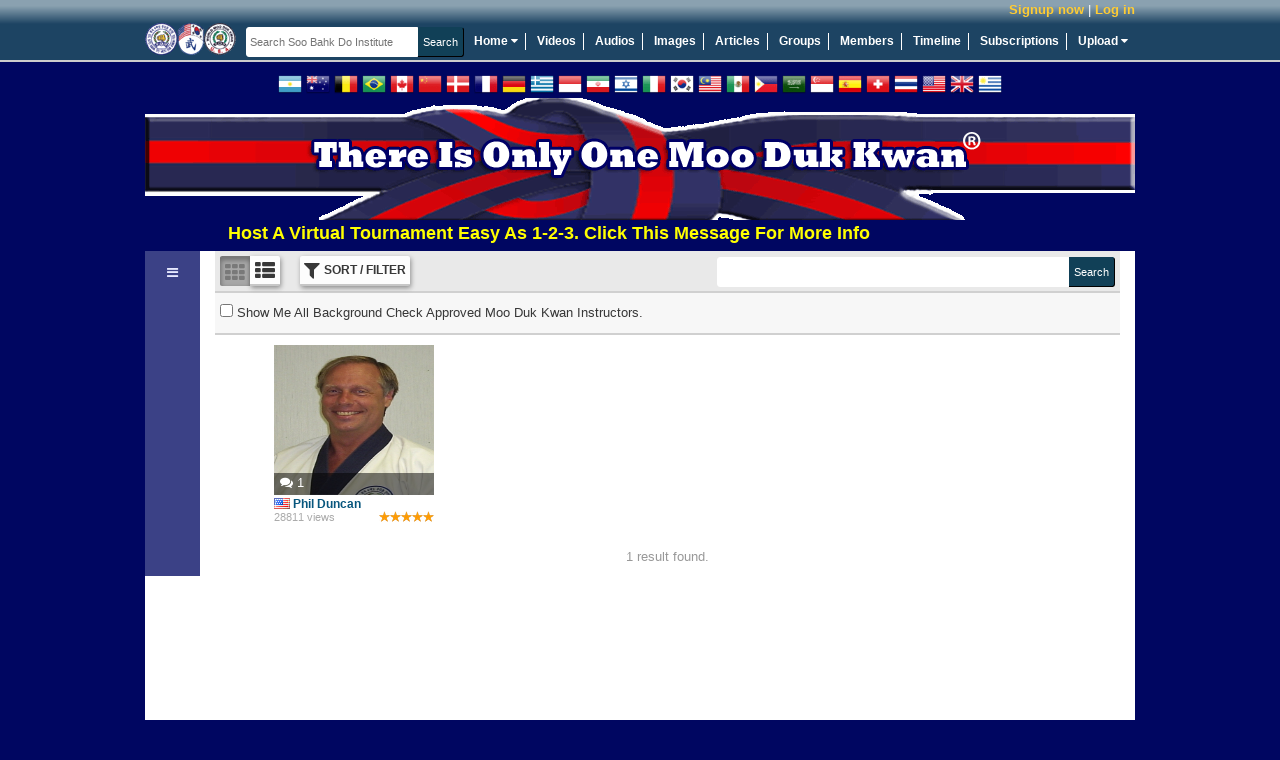

--- FILE ---
content_type: text/html; charset=UTF-8
request_url: https://www.soobahkdoinstitute.com/members/SarahTrue/friends
body_size: 13034
content:
<!DOCTYPE html>
<html>
<head>
	<meta http-equiv="X-UA-Compatible" content="IE=edge,chrome=1">
	<meta http-equiv="Content-Type" content="text/html; charset=UTF-8">
	<meta http-equiv="Cache-Control" content="max-age=3600">
    <meta name="viewport" content="width=device-width, initial-scale=1.0">
	<title>SarahTrue's friends</title>

    <!-- Facebook Open Graph -->
    
    <!-- end Facebook Open Graph -->

    <link rel="icon" href="favicon.ico" type="image/x-icon" />
    <link rel="shortcut icon" href="favicon.ico" type="image/x-icon" />

    

	<meta name="description" content="Soo Bahk Do Institute">
	<meta name="keywords" content="soo bahk do, tang soo do, moo duk kwan, martial arts, karate, kung fu, H.C. Hwang, Hwang Kee, Korean">
	<base href="https://www.soobahkdoinstitute.com/">

    <script type="text/javascript">
        var BASE_URI = 'https://www.soobahkdoinstitute.com',
            SSL_BASE_URI = 'https://www.soobahkdoinstitute.com',
            VIDEO_STORE_URI = 'https://d3hp02zqtfizs2.cloudfront.net';
    </script>

  <script
    src="https://sentry.soobahkdo.biz/js-sdk-loader/986d4820489c005563c1f88440e0bec0.min.js"
    crossorigin="anonymous"
  ></script>
    <script>
        if (typeof Sentry !== 'undefined') {
            Sentry.onLoad(function () {
                Sentry.init({
                    environment: 'production',
                    release: '21293794769',
                    integrations: [
                        Sentry.replayIntegration()
                    ],
                    replaysSessionSampleRate: 'production' === 'development' ? 1.0 : 0.05,
                    replaysOnErrorSampleRate: 1.0,
                });

                Sentry.configureScope(function (scope) {
                    scope.setUser({
                        'id': "0",
                        'username': ""
                    });
                });
            });
        }
    </script>
    <!-- load_header_assets -->
    <link rel="stylesheet" href="https://www.soobahkdoinstitute.com/themes/eclipse_flowplayer/dist/styles/uikit-52689fd58e.css" type="text/css" media="all" />
<link rel="stylesheet" href="https://www.soobahkdoinstitute.com/themes/eclipse_flowplayer/dist/styles/main-dec144c9cb.css" type="text/css" media="all" />
<link rel="stylesheet" href="https://www.soobahkdoinstitute.com/addons/sitewidefriends/sitewidefriends.css" type="text/css" media="all" />
<script src="https://ajax.googleapis.com/ajax/libs/jquery/1.12.4/jquery.min.js"></script>
<script>window.jQuery || document.write("<script src=\"https://www.soobahkdoinstitute.com/themes/eclipse_flowplayer/dist/js/jquery-38e2d25c1a.js\"><\/script>");</script>
<script src="https://www.soobahkdoinstitute.com/themes/eclipse_flowplayer/dist/js/uikit-5b2e3374ca.js"></script>
<script src="https://www.soobahkdoinstitute.com/themes/eclipse_flowplayer/dist/js/head-1a0d1b187b.js"></script>

    <!-- /load_header_assets -->

    <link rel="stylesheet" href="https://cdn.jsdelivr.net/npm/purecss@3.0.0/build/pure-min.css" integrity="sha384-X38yfunGUhNzHpBaEBsWLO+A0HDYOQi8ufWDkZ0k9e0eXz/tH3II7uKZ9msv++Ls" crossorigin="anonymous">
	<!-- PHPmotionWiz.com - FlowPlayer Integration CSS -->
	<link href="https://www.soobahkdoinstitute.com/addons/mw_flowplayer/css/spotlight_video.css" rel="stylesheet" type="text/css" media="all">
	<!-- End FlowPlayer Integration CSS -->
	<!-- PHPmotionWiz.com - Popup-Info CSS -->
	<link href="https://www.soobahkdoinstitute.com/addons/mw_popup-info/css/popup_info_blue.css" rel="stylesheet" type="text/css" media="all">
	<!-- End Popup Integration CSS -->
	<link href="https://www.soobahkdoinstitute.com/addons/mm_list/css/list.css" rel="stylesheet" type="text/css" media="all">
	<style type="text/css">
		.info{font:normal 18px Arial}
		.data{background-color:#1A1A1A;border:1px solid #317db7;width:40%}
		.data tr td{background-color:#1A1A1A;font:13px Arial;width:35%;}
		.bar1{background-color:#1A1A1A;position:relative;text-align:left;height:20px;width:px;border:1px solid #317db7}
		.bar2{background-color:#68a4d2;position:relative;text-align:left;height:20px;width:0%}
		#keyword{width:210px;height:18px;float:left}
	</style>
	<!-- ajax js in play -->
	
	<!-- end ajax -->

	

	<!--start of uploaders section -->
	
	
	
	<!-- end of uploaders -->

	<!---->
	

    

    <!-- OEmbed link -->
    
    <!-- end OEmbed link -->

    <!-- show friend/unfriend buttons -->
    <script>
		var user = {"user_id":0,"user_name":null,"expired_subscription":0};
        var user_name = user.user_name;
        var base_url = 'https://www.soobahkdoinstitute.com';
    </script>

    <script src="https://www.soobahkdoinstitute.com/ckeditor/ckeditor_init.js"></script>

    <script type="text/javascript">
        //<![CDATA[
        (function() {
            var shr = document.createElement('script');
            shr.setAttribute('data-cfasync', 'false');
            shr.src = '//dsms0mj1bbhn4.cloudfront.net/assets/pub/shareaholic.js';
            shr.type = 'text/javascript'; shr.async = 'true';
            shr.onload = shr.onreadystatechange = function() {
                var rs = this.readyState;
                if (rs && rs != 'complete' && rs != 'loaded') return;
                var site_id = '401049164f86b66d637e4d67eb70987f';
                try { Shareaholic.init(site_id); } catch (e) {}
            };
            var s = document.getElementsByTagName('script')[0];
            s.parentNode.insertBefore(shr, s);
        })();
        //]]>
    </script>

</head>
<body  class=&quot;&quot;>
    <a id="rightCanvas" data-uk-offcanvas></a>

    

    

    

    

	<!--Begin Header-->
	<div class="appHeader">

        <div class="appHeader__secondary">
            <div class="appHeader__user appHeader__user--guest" id="user-menu" style="position: relative">
                <a class="appHeader__user-register" href="https://www.soobahkdoinstitute.com/account/register">Signup now</a> | <a class="appHeader__user-login" href="https://www.soobahkdoinstitute.com/account/login">Log in</a>
            </div>

            
        </div>

		<!--Begin Header Wrapper-->
		<div class="appHeader__primary">
			<!--Begin logo-->
			<div class="siteLogo">
				<a href="https://www.soobahkdoinstitute.com">
					<img src="https://www.soobahkdoinstitute.com/themes/eclipse_flowplayer/images/logos/logo_main.png" title="Home" alt="Soo Bahk Do Institute" />
				</a>
			</div>
			<!--End Logo-->

        <!--Begin Search Field-->

            <form action="https://www.soobahkdoinstitute.com/search" class="c-form header-search">
                <div class="search-bar">
                    <input type="text" name="q" autocomplete="off" value="" class="c-input" placeholder="Search Soo Bahk Do Institute"/><input type="submit" class="c-button c-submit" value="Search"/>
                </div>
            </form>

         <!--Begin Main Navigation-->
           <nav id="nav_main">
               <ul>
                   <li style="position: relative;" data-uk-dropdown="{pos: 'bottom-left'}">
                       <a href="https://www.soobahkdoinstitute.com">Home <i class="uk-icon-caret-down"></i></a>
                       <div class="uk-dropdown" style="z-index: 1001;">
                           <ul class=uk-nav uk-nav-dropdown>
                               <li><a target="_blank" href="https://soobahkdo.biz/">Soo Bahk Do Network</a></li>
                               <li><a target="_blank" href="https://soobahkdo.com/">USA Federation</a></li>
                               <li><a target="_blank" href="https://soobahkdo.us/events">Moo Duk Kwan Events</a></li>
                               <li><a target="_blank" href="https://ip.soobahkdo.org/">Trademarks</a></li>
                               <li><a target="_blank" href="https://karatefraud.com/">Karate Fraud</a></li>
                               <li><a target="_blank" href="https://worldmoodukkwan.com/">World Moo Duk Kwan</a></li>
                               <li><a target="_blank" href="https://moodukkwanhistory.com/">Moo Duk Kwan History</a></li>
                               <li><a target="_blank" href="https://moodochulhahk.com/">Moo Do Chul Hahk</a></li>
                           </ul>
                       </div>
                   </li>
                   <li><a href="https://www.soobahkdoinstitute.com/videos/load/recent">Videos</a></li>
                   <li><a href="https://www.soobahkdoinstitute.com/audios/load/recent">Audios</a></li>
                   <li><a href="https://www.soobahkdoinstitute.com/albums/load/recent">Images</a></li>
                   <li><a href="https://www.soobahkdoinstitute.com/blogs/load/recent">Articles</a></li>
                   <li><a href="https://www.soobahkdoinstitute.com/groups/load/recent">Groups</a></li>
                   <li><a href="https://www.soobahkdoinstitute.com/people">Members</a></li>
                   <li><a href="https://www.soobahkdoinstitute.com/wall.php">Timeline</a></li>
                   <li><a href="https://www.soobahkdoinstitute.com/subscription.php?show=about-subscription">Subscriptions</a></li>
                   <li style="position:relative" data-uk-dropdown="{pos: 'bottom-right'}">
                       <a style="border-right:none;" href="https://www.soobahkdoinstitute.com/upload/video">Upload <i class="uk-icon-caret-down"></i></a>
                       <div class="uk-dropdown">
                           <ul class="uk-nav uk-nav-dropdown">
                               <li><a href="https://www.soobahkdoinstitute.com/upload/video">Upload New Video</a></li>
                               <li><a href="https://www.soobahkdoinstitute.com/image_uploader.php">Upload New Image</a></li>
                               <li><a href="https://www.soobahkdoinstitute.com/audio_uploader.php">Upload New Audio</a></li>
                           </ul>
                       </div>
                   </li>
               </ul>
           </nav>

           </div><!--End Main Navigation-->
        </div><!--End Header Wrapper-->

        <!--Begin Notifications-->
          
        <!--End Notifications-->

          <!--[if lte IE 9]
          	<div class="notification-message">
          		Your browser is not supported.  Please upgrade to one of the following modern browsers.

          		<p>
          			<a href="http://getfirefox.com" target="_blank">Mozilla Firefox</a> &nbsp;|&nbsp; <a href="http://chrome.google.com" target="_blank">Google Chrome</a>
          			&nbsp;|&nbsp <a href="http://opera.com" target="_blank">Opera</a> &nbsp;|&nbsp;
          			<a href="https://support.microsoft.com/en-gb/help/17621/internet-explorer-downloads" target="_blank">Internet Explorer</a>
          		</p>
          	</div>

          <![endif]-->

        <div class="flags">
            <a class="flag flag-ar" data-lang="es" title="Spanish / Español"></a>
            <a class="flag flag-au" data-lang="en" title="English"></a>
            <a class="flag flag-be" data-lang="de" title="German / Deutsche"></a>
            <a class="flag flag-br" data-lang="pt" title="Portuguese / Português"></a>
            <a class="flag flag-ca" data-lang="en" title="English"></a>
            <a class="flag flag-cn" data-lang="zh-CN" title="Chinese Simplified / 简体中文"></a>
            <a class="flag flag-dk" data-lang="da" title="Danish / Dansk"></a>
            <a class="flag flag-fr" data-lang="fr" title="French / Français"></a>
            <a class="flag flag-de" data-lang="de" title="German / Deutsche"></a>
            <a class="flag flag-gr" data-lang="gr" title="Greek / ελληνικά"></a>
            <a class="flag flag-id" data-lang="id" title="Indonesian / bahasa Indonesia"></a>
            <a class="flag flag-ir" data-lang="fa" title="Persian / فارسی"></a>
            <a class="flag flag-il" data-lang="he" title="Hebrew / עִברִית"></a>
            <a class="flag flag-it" data-lang="it" title="Italian / Italiano"></a>
            <a class="flag flag-kr" data-lang="ko" title="Korean / 한국어"></a>
            <a class="flag flag-my" data-lang="ms" title="Malay"></a>
            <a class="flag flag-mx" data-lang="es" title="Spanish / Español"></a>
            <a class="flag flag-ph" data-lang="tl" title="Filipino / Pilipino"></a>
            <a class="flag flag-sa" data-lang="ar" title="Arabic / العربية"></a>
            <a class="flag flag-sg" data-lang="ms" title="Malay"></a>
            <a class="flag flag-es" data-lang="es" title="Spanish / Español"></a>
            <a class="flag flag-ch" data-lang="de" title="German / Deutsche"></a>
            <a class="flag flag-th" data-lang="th" title="Thai / ภาษาไทย"></a>
            <a class="flag flag-us" data-lang="en" title="English"></a>
            <a class="flag flag-gb" data-lang="en" title="English"></a>
            <a class="flag flag-uy" data-lang="es" title="Spanish / Español"></a>
            <div id="google_translate_element" style="display: inline-block;"></div>
        </div>

       <!--Begin Top Ad Spot-->
         <div id="ad_top">
            <a href="https://www.soobahkdoinstitute.com/subscription.php?show=about-subscription.html"><img title="Official Soo Bahk Do Moo Duk Kwan Instruction" alt="There Is Only One Moo Duk Kwan" src="./themes/eclipse_flowplayer/images/top_ads/Master_Belt_Knot_Patch_Transparent_990x122e.png" width="990" height="122" /> </a>
             <marquee>
                 <a target="_blank" style="color: yellow; font-weight: bold; font-size: large" href="https://soobahkdo.us/events/">Host A Virtual Tournament Easy As 1-2-3.  Click This Message For More Info</a>
                 
             </marquee>
            <!--hrp-->
    		<div id="advert-top-random"></div>
    		<!--hrp-->
         </div><!--End Top Ad Spot-->


        <div class="user-notification-wrapper">
            
        </div>
       <!--Begin Wrapper-->
         <div id="wrapper">
           <div id="wrap_back">
         <!--Begin Inner Templates Container.  This is where all of the other template files are displayed.-->
          <div id="inner-templates-container">

            <div class="sidebarContainer searchPage searchPage--with-sidebar">

    <div class="sidebar sidebar--flex sidebar--pullUp sidebar--collapsed">
        <div class="sidebar__block sidebar__block--edged sidebar__block--themed sidebar__opener">
            <div class="sidebar__block__content sidebar__block__content--padded">
                <span class="uk-icon-bars"></span>
            </div>
        </div>
        <div class="sidebar__block sidebar__block--edged sidebar__closer">
            <div class="sidebar__block__content">
                hide menu <span class="uk-icon-close"></span>
            </div>
        </div>
        <!--Begin Join Menu added 2011-08-15-->
<div class="block_narrow">
    <div class="related_media_header"><strong>Signup and Join Us!</strong></div>

    <ul class="block_menu">
        <li><a href="https://www.soobahkdoinstitute.com/join.php">Activate Your Institute Account</a></li>
        <li><a href="https://soobahkdomoodukkwan.com/">Become a U.S. Federation Member</a></li>
        <li><a href="http://sbdmdk.com/">Activate Your Text Messaging System</a></li>
        <li><a href="https://www.soobahkdoinstitute.com/read_blog/60/so-you-wanna-start-something?-watch-this!">Launch a Certified Teaching Program</a></li>
        <li><a href="https://www.soobahkdoinstitute.com/subscription.php?show=about-subscription.html">Apply For Instructor Certification</a></li>
        <li><a href="https://www.soobahkdoinstitute.com/subscription.php?show=about-subscription.html">Apply For Studio Certification</a></li>
    </ul>

</div><!--End Join Menu-->



<!--Begin Right Ad Spot-->
<div id="ad_left">
    <p style="text-align: left;">
<font size="5" color="navy" face="Arial, Helvetica, sans-serif"> 
<strong>
Moo Duk Kwan<sup>®</sup> Schools
Provide Official Soo Bahk Do<sup>®</sup> Instruction 
 </strong>
 </font>
<br>
<br>
<a title="Learn About Subscriptions" href="https://www.soobahkdoinstitute.com/subscription.php?show=about-subscription.html">
<strong> 
<font size="3" face="Arial, Helvetica, sans-serif"> 
Click To Learn About Subscriptions
</font>
</strong>
</a>
<a href="https://www.soobahkdoinstitute.com/join.php?affID=59" target=_blank ><iframe src="https://www.soobahkdoinstitute.com/v/1004" frameborder="0" style="width:300px;height:250px;border:none;"></iframe></a>
    <!--hrp-->
    <div id="advert-left-random"> <font size="2" face="Arial, Helvetica, sans-serif"> 
 <a title="U.S. Soo Bahk Do Moo Duk Kwan Federation" href="https://soobahkdo.com/">
  U.S. Soo Bahk Do Moo Duk Kwan Federation
 </a>
 </font>
 <br>

 <font size="2" face="Arial, Helvetica, sans-serif"> 
<a title="U.S. Federation Wiki" href="https://soobahkdo.editme.com/">
U.S. Federation Wiki
</a>
</font>
 <br>

 <font size="2" face="Arial, Helvetica, sans-serif"> 
 Text, Email and Social Media for Certified Studios
 <br>
 <a title="Soo Bahk Do Messaging" href="https://sbdmdk.com/">
 Soo Bahk Do Messaging
 </a>
 </font>
 <br>

 <font size="2" face="Arial, Helvetica, sans-serif"> 
Sophisticated Support For Certified Studios
 <br>
 <a title="Soo Bahk Do Biz" href="https://soobahkdo.biz/">
 Soo Bahk Do Biz
 </a>
 </font>
 </p></div>
    <!--hrp-->

</div><!--End Right Ad Spot-->

        <script>$(function () {
          var sidebar = new SBD.Modules.Sidebar('.sidebar');
        });</script>
    </div>
    <div class="listing-page sidebarSibling" id="search-top">

        <div id="category_head_block">
            

        </div>

        

        <form data-uk-stick action="https://www.soobahkdoinstitute.com/members/SarahTrue/friends" class="c-form actionBarWrapper actionBar--expandHorizontalToContainer"
              id="search-form">
            <div class="actionBar actionBar--primary">
                <input type="hidden" name="layout" value="with-sidebar">
                <input type="hidden" name="t" value="user" >

                

                <ul class="list-style actionsGroup" data-uk-button-radio>
                    <li class="action actionButton actionButton--iconOnly active">
                        <label data-tooltip title="Grid layout"><input type="radio" class="hidden" checked name="d"
                            value="grid" />
                            <i class="uk-icon-th"></i>
                        </label>
                    </li>
                    <li class="action actionButton actionButton--iconOnly ">
                        <label data-tooltip title="List layout"><input type="radio" class="hidden"  name="d"
                            value="list" />
                            <i class="uk-icon-th-list"></i>
                        </label>
                    </li>
                </ul>

                <ul class="actionsGroup">
                    <li class="action actionButton actionButton--iconWithText " id="show_filters"><i class="uk-icon-filter"></i> <span>Sort / Filter</span></li>
                    <li class="action clearFilterAction actionButton actionButton--icon" style="display: none"><a id="clear_filters" data-tooltip title="Clear all filters" href="/members/SarahTrue/friends?"><i class="uk-icon-remove"></i></a></li></li>
                </ul>


                <div class="actionsGroup actionsGroup--alignRight search-bar">
                    <input type="text" name="q" id="term" value="" class="c-input"/><input type="submit"
                                                                                                  class="c-button c-submit"
                                                                                                  value="Search"/>
                </div>

            </div>

            <div class="actionBar actionBar--expandable actionBar--secondary actionBarFilter" style="display:none;">
                <div class="uk-grid">
                    <div class="sort-order uk-width-1-3">
                        <label class="uk-form-label uk-text-bold">Sort by:</label><br>
                        <select name="sort" id="sort_by">
                            <option value="recent" >Most Recently Registered</option><option value="subscriptionDate" >Most Recent Subscriber</option><option value="viewed" >Most Viewed</option><option value="comments" >Most Commented</option><option value="azLastName" >Last Name (A-Z)</option><option value="zaLastName" >Last Name (Z-A)</option>
                        </select>
                    </div>
                    <div class="owner-filter uk-width-1-3">
                        <label class="uk-form-label uk-text-bold">Owner:</label><br>
                        <select name="o" id="owner_filter" class="c-input">
                            <option></option>
                            
                        </select>
                    </div>
                    <div class="uk-width-1-3" style="overflow: hidden">
                        <label class="uk-form-label uk-text-bold">By subscription:</label><br>
                        <select name="package"><option value="0">All subscriptions</option><option value="dq4GZgQ62nhCqKo4CXKQUDPgWkiQfpSF" >White Belt</option><option value="sxdxUz0Ve2VF8dhtlc69AYTk4Z9TKBGY" >Orange Belt</option><option value="gKc7xR0XYVcYpx1wN19SJ2kcEKvQEXao" >Green Belt</option><option value="P2EXxJwGsawt705omay6E6KvFhjc1dDH" >Certified Teaching Program</option><option value="TNpnNEGTxSttpHtvCLKyCKKuUculXcph" >Red Belt</option><option value="CDl5uuMdcBGgB6RDxffO0mboMtPGeESg" >Jo Kyo Certification Study Kit (3 Installments)</option><option value="gIo5s4N29oNycM8pMfDM10o9bWpAuXXz" >Jo Kyo Certification Maintenance</option><option value="kDrnGmePbdAcnUpoX65emB9l6Ys3UBba" >1st Dan</option><option value="bWS260nHiZiYenCtDnQK41fTVJfuLqO6" >2nd Dan</option><option value="Lu4uYbkiUGctXc9VTqu8dKXDfYcJJACU" >Kyo Sa Certification Study Kit (9 Installments)</option><option value="8lIImYC1JEb1AMLb3GsRZUEEAvMPVJuE" >Kyo Sa Certification Maintenance</option><option value="FSMoIkxXfvLtQ4mMDO9S4ywDixHUEELU" >3rd Dan</option><option value="lfuBwImgtUxTRhh1UGHle5O4Xe1Jc2tD" >Sa Bom Certification Study Kit (18 Installments)</option><option value="IflPDFWYpu6CgUOpoAZx7SCswqiwb5cU" >Sa Bom Certification Maintenance</option><option value="O2kmvXQtI8AzanngtG4p6ZydNbdy3loE" >4th Dan</option><option value="BiocUBe4M0RJmADnYbFXHHUCpVVyDeXD" >5th Dan</option><option value="c12SNenr7rgeA5qXBRU466IGPeU9Y0wi" >6th Dan</option><option value="mx4ERBjsraOADs6jBaatzO5Z6OEQZTXh" >7th Dan</option><option value="Zf5vqMrYfOvqAGWL1ONC6eoNxgiiCaCQ" >8th Dan</option><option value="knh4TnIqOKr9CXiguXhsRiW669vF3bYd" >9th Dan</option><option value="XVVBEqbsbermOuLFqALJLRptd9NpvsgI" >Certified Studio</option><option value="Mv23vMieqeZEB1lp79HLL6b3Qx5nSBef" >Certified Studio (FREE)</option><option value="9TsUmplqt4AezYMBgMUFu2hFiRBgyjlv" >World Moo Duk Kwan Studio (FREE)</option><option value="NSi5EnKif3YFIR8o1DaZmsChHZO3vGe6" >Regional Examiner</option><option value="vGiT2kr96ZD6olxNtu64HPEBvIF7iv5T" >Hu Kyun In Committee Member</option><option value="IWfEV1yHrp7Nhoa9wtTGvX0y7eHkgCup" >Senior Advisory Committee Member</option><option value="m0eibXijAAW5xLESNljIpfyrGhRSHDxr" >Technical Advisory Committee Member</option><option value="jnQdsX9mqKByFJZxfogsZ7gso69EVxf5" >Board Director 501c4</option><option value="P9qVZnHmt5BWYXz0gKJWRWNjPzJQedqu" >Lifetime</option><option value="rPdTbdc7vJP4yfYb0utP" >Background Checks and Continuing Education For Certified Instructors</option><option value="LSSAggMFbtVSZTDUMOH2" >Background Checks and Continuing Education For Uncertified Individuals</option><option value="shk7woXGptsSFF6tgWmG" >Kyo Bom (Blue) Certification Study Kit (9 installments)</option><option value="5y89RYd2pTHTZApVxTnG" >Kyo Bom (Blue) Certification Study Kit (3 installments)</option><option value="KtDzSpQNV5fFZuCp2BCA" >Sip Dan Khum Hyung</option><option value="iJUbHZ91KIRPgopMpCml" >Event Spectactors</option><option value="Cb8OPJJ6vvuMse7cAKI2" >75th Anniversary</option></select>
                    </div>
                </div>
            </div>

            <div class="actionBar actionBar--secondary">
                <ul class="actionsGroup">
                    <li><label><input type="checkbox"  id="background_check_subscribers" name="background_check_subscribers" value="rPdTbdc7vJP4yfYb0utP"> Show Me All Background Check Approved Moo Duk Kwan Instructors.</label></li>
                </ul>
            </div>

            
        </form>

        <div id="custom_page_content">
            
        </div>
        <div id="content_list_wrapper" class="searchPage__content">
            <div class="uk-grid content-list  layout-with-sidebar with-sidebar">
    
        <div data-content-type="user" data-content-id="0" data-subscr-check class="uk-width-1-3 content-item user approved-active content-visibility-">
    <div class="item-inside"  data-no-overlay data-content-tooltip>
        <a href="https://www.soobahkdoinstitute.com/members/PhilDuncan" data-subscr-wrapper class="image-container " >
            <img src="https://www.soobahkdoinstitute.com/pictures/Weg10uHU77FLrALZqfJcKVeyLTk52bZM.jpg" alt="Phil Duncan" class="content-image"/>

            
            
            
            

            <span class="bottom-overlay">
                <span class="bottom-overlay-item content-type uk-icon-user"></span>
                
                <span class="bottom-overlay-item comments"><i class="uk-icon-comments"></i> 1</span>
            </span>

            
        </a>

        <div class="item-info">
             <h2 class="title">
                <a href="https://www.soobahkdoinstitute.com/members/PhilDuncan"  title="Phil Duncan">
                    <i class="user-flag user-flag-us"></i>Phil Duncan
                 </a>
            </h2>

            <div class="description">
                Executive Administrator U.S. Soo Bahk Do Moo Duk Kwan Federation

                <ul class="uk-grid"><!-- type=user specific data -->
                    <li class="uk-width-1-2">Username: <a href="https://www.soobahkdoinstitute.com/members/PhilDuncan">PhilDuncan</a></li>
                    <li class="uk-width-1-2">Joined: 07/26/2011</li>
                    <li class="uk-width-1-2">Last seen: 01/24/2026</li>
                    <li class="uk-width-1-2">Views: 28811</li>
                    <li class="uk-width-1-2">Friends: 14247</li>
                    <li class="uk-width-1-2">Country: US</li>
                </ul>

                <img src="https://www.soobahkdoinstitute.com/themes/eclipse_flowplayer/images/icons/badges/badge_6.png" class="user-badge uk-margin-top"  width="80">
            </div>

            

            <div class="meta">
                

                <div class="views">28811 views</div>
                <div class="content-rating"><div class="score score-5"></div></div>
            </div>
        </div>

    </div>

</div>

    
</div>

        </div>

        <div id="content_list_pagination">
            <p class="uk-text-muted uk-text-center">1 result found.</p>
        </div>

    </div>
</div>
<script type="text/javascript">
    $(function () {
        var toggleSidebar = function () {
            var $sidebar = $('.sidebar'),
                $page = $('.searchPage'),
                $list = $('.listing-page'),
                $layoutInput = $('input[name="layout"]');

            $page.toggleClass('searchPage--full').toggleClass('searchPage--with-sidebar');
            $sidebar.toggleClass('uk-hidden');
            $list.toggleClass('uk-width-4-6').toggleClass('uk-width-1-1');

            $layoutInput.val(($layoutInput.val() === 'full') ? 'with-sidebar' : 'full');
        };

        var selectSubscriptionDateByDefault = function () {
            if (typeof $.qsParameters().sort === 'undefined' && this.checked) {
                $('#sort_by').val('subscriptionDate');
            }
        };

        var $backgroundCheckSubscribers = $('#background_check_subscribers');
        $backgroundCheckSubscribers.on('change', function () {
            selectSubscriptionDateByDefault.call(this);
            toggleSidebar();
        });
        if ($backgroundCheckSubscribers.length > 0 && $backgroundCheckSubscribers[0].checked) {
            selectSubscriptionDateByDefault.call($backgroundCheckSubscribers[0]);
        }

        var search = SBD.Search({
            resultsWrapper: '#content_list_wrapper',
            paginationWrapper: '#content_list_pagination',
            form: '#search-form',
            sort: '#sort_by',
            term: '#term',
            layout: 'with-sidebar',
            action_bar_title: '#action_bar_title',
            preUpdateRequest: function () {
                $('#custom_page_content').html('');
            },
            postUpdateRequest: function (response) {
                if (response.pageContent) {
                    $('#custom_page_content').html(response.pageContent);
                }
            }
        });

        $('.category-html-tree').on('click', 'a', function (e) {
          var anchor = $(this);
          if (anchor.parent().hasClass('category-has-children') && e.target.nodeName !== 'SPAN') {
            return;
          }

          e.preventDefault();
          e.stopImmediatePropagation();

          $('#category_head_block').html('');
          search.navigate(anchor.text(), anchor[0].pathname + anchor[0].search).done(function (resp) {
            if (resp.category_block) {
                $('#category_head_block').html(resp.category_block);
            }
          });
        });

        function navigateFromCategoryHeader(e) {
            e.preventDefault();
            var anchor = $(this);
            search.navigate(anchor.text(), anchor[0].pathname).done(function (resp) {
              if (resp.category_block) {
                $('#category_head_block').html(resp.category_block);
              }
            });

            var sidebar = $('.category-html-tree');
            var menuItem = $('a[href*="' + anchor.attr('href') + '"]', sidebar);
            sidebar.drilldownMenu('navigate', menuItem);
        }
      $('#category_head_block')
        .on('click', 'a.categoryBlock__link', navigateFromCategoryHeader)
        .on('click', '.categoryBreadcrumbs li:not(:eq(0)) a', navigateFromCategoryHeader);

        $('select[name="package"]').select2({
            minimumResultsForSearch: -1,
            containerCssClass: "select2-container--themed",
            dropdownCssClass: "select2-dropdown--themed",
            width: "100%",
            dropdownAutoWidth: true
        }).on('change', function () {
            if (search) {
                search.update(1);
            }
        });

        function hasActiveFiltersInMenu() {
            return $('#sort_by').val() !== 'recent'
                || $('select[name="package"]').val() !== "0"
                || $('#owner_filter').val() !== ""
                || $('input[name="t"]:checked').val() !== ""
                && typeof $('input[name="t"]:checked').val() !== "undefined";
        }

        function reCheckSticky() {
            $.each($('.uk-sticky-placeholder'), function(index, val) {
                var $instance = $(val);
                $instance.css('height', $instance.children().outerHeight());
            });
        }

        $('#show_filters').on('click', function () {
            var $this = $(this);
            if ($this.hasClass('actionButton--activeBold')) {
                if (!hasActiveFiltersInMenu()) {
                    $this.removeClass('actionButton--activeBold');
                    $('.clearFilterAction').hide();
                }
                $('.actionBarFilter').toggle();
            } else {
                $this.addClass('actionButton--activeBold');
                $('.actionBarFilter').show();
                $('.clearFilterAction').show();
            }
            reCheckSticky();
        });
        if ($('#show_filters').hasClass('actionButton--activeBold')) {
            $('.actionBarFilter').show();
        }

        $('#category_sort').select2({
            minimumResultsForSearch: -1,
            containerCssClass: "select2-container--themed",
            dropdownCssClass: "select2-dropdown--themed"
        }).on('change', function () {
            $(this).parent('form').submit();
        });

        $('#owner_filter').select2({
            ajax: {
                url: function (params) {
                    return 'https://www.soobahkdoinstitute.com/api/users/usernameList/' + params.term;
                },
                dataType: 'json',
                processResults: function (response) {
                    return {
                        results: response.data.map(function (v) {
                            return {id: v.user_name, text: v.user_name};
                        })
                    }
                },
                cache: true
            },
            minimumInputLength: 1,
            multiple: false,
            placeholder: 'All users',
            allowClear: true,
            containerCssClass: "select2-container--themed",
            dropdownCssClass: "select2-dropdown--themed",
            dropdownAutoWidth: true,
            width: '100%'
        }).on('change', function () {
            search.update(1);
        });
    });
</script>

          </div><!--End Inner Templates Container-->
            </div>
         </div><!--End Wrapper-->


       <!--Begin Bottom Ad Spot-->
         <div id="ad_bottom">
            
            <!--hrp-->
	  			<div id="advert-bottom-random" style="clear:both"></div>
    		<!--hrp-->
         </div><!--End Bottom Ad Spot-->


    <!--Begin Footer-->
        <div id="footer">

        <!--Begin Footer Wrap-->
          <div id="footer-wrap">

          <!--Begin Site Info Menu-->
            <div class="footer-menu">
              <div class="footer-menu_title"><span class="blue">Site</span> Info</div>

                <ul>
                   <li><a href="https://www.soobahkdoinstitute.com/page.php?page=1#about">About us</a></li>
                   <li><a href="https://www.soobahkdoinstitute.com/page.php?page=5#faq">FAQ</a></li>
                   <li><a href="https://www.soobahkdoinstitute.com/page.php?page=3#contact">Contact us</a></li>
		   <li><a href="https://www.soobahkdoinstitute.com/page.php?page=2#advertise">Advertise</a></li>
		    <li><a href="https://www.soobahkdoinstitute.com/page.php?page=12#affiliates">Affiliates</a></li>

		</ul>
            </div><!--End Site Info Menu-->

          <!--Begin Legal Info Menu-->
            <div class="footer-menu">
              <div class="footer-menu_title"><span class="blue">Legal</span> Stuff</div>

                <ul>
                   <li><a href="https://www.soobahkdoinstitute.com/page.php?page=7#terms">Terms of Use</a></li>
                   <li><a href="https://www.soobahkdoinstitute.com/page.php?page=6#privacy">Privacy Policy</a></li>
		   <li><a href="https://www.soobahkdoinstitute.com/page.php?page=4#copyright">Copyright Info</a></li>
		</ul>
            </div><!--End Legal Info Menu-->

          <!--Begin Help Menu-->
            <div class="footer-menu">
              <div class="footer-menu_title"><span class="blue">Help</span> Info</div>

                <ul>
                   
                   <li><a href="https://www.soobahkdoinstitute.com/page.php?page=5#faq">FAQ</a></li>
                   <li><a href="" class="open-chat-window">Contact us</a></li>
			    </ul>
            </div><!--End Help Menu-->

          <!--Begin Community Menu-->
            <div class="footer-menu">
              <div class="footer-menu_title"><span class="blue">Comm</span>unity</div>

                <ul>
                   <li><a href="https://www.soobahkdoinstitute.com/people">Member List</a></li>
                   
                   <li><a href="https://www.soobahkdoinstitute.com/videos/load/recent">Watch Videos</a></li>
                   <li><a href="https://www.soobahkdoinstitute.com/audios/load/recent">Listen to Audio</a></li>
                   <li><a href="https://www.soobahkdoinstitute.com/albums/load/recent">View Images</a></li>
                   <li><a href="https://www.soobahkdoinstitute.com/blogs/load/recent">Read Articles</a></li>
			    </ul>
            </div><!--End Community Menu-->

          <!--Begin Social Menu-->
            <div class="footer-menu">
              <div class="footer-menu_title"><span class="blue">Soc</span>ial</div>

                <ul>
                   <li id="footer_fb"><a href="http://www.facebook.com/sbdmdk" title="Follow Soo Bahk Do Institute on Facebook" target="_blank">Facebook</a></li>
                   <li id="footer_twitter"><a href="http://twitter.com/soobahkdo" title="Follow Soo Bahk Do Institute on Twitter" target="_blank">Twitter</a></li>
                   <li id="footer_rss"><a href="http://www.soobahkdoinstitute.com/rss.php" title="RSS FEED" target="_blank">RSS Feed</a></li>
			    </ul>
            </div><!--End Social Menu-->
          </div><!--End Footer Wrap-->
		</div><!--End Footer-->

    <a href="#switchProfilesCanvas" data-uk-modal></a>
<div id="switchProfilesCanvas" class="uk-modal">
    <div class="uk-modal-dialog">
        <a href="" class="uk-modal-close uk-close"></a>
        <div class="uk-modal-header">
            <h2>Profiles</h2>
            <p class="uk-text-muted">Switch between accounts managed by this profile.</p>
        </div>

        <div class="uk-grid">
                            <div class="uk-width-1-1">
                    <p>You do not manage any accounts from this profile.</p>
                </div>
            
        </div>
        <p class="uk-text-center uk-margin-top">
            <a href="https://www.soobahkdoinstitute.com/manage_profiles.php" class="uk-button uk-button-primary"><i class="uk-icon-cog"></i> Manage Profiles</a>
        </p>
    </div>
</div>


	<!--Begin Eclispe Show Description -->
    <script type="text/javascript" src="https://www.soobahkdoinstitute.com/addons/mw_eclipse/showdesc.js" ></script>
	<!-- End Eclipse Show Description -->

	<script type="text/javascript">

        $(document).on('click', '.open-chat-window', function (e) {
            e.preventDefault();
            window.location.href = 'mailto:' + 'support' + '@' + 'soobahkdoinstitute.com';
        });
		//Misc Functions
		function clickclear(thisfield,defaulttext){if(thisfield.value==defaulttext) thisfield.value='';}
		function clickrecall(thisfield,defaulttext){if(thisfield.value=="") thisfield.value=defaulttext;}
		function changeClass(mm_list,display){
			if(document.getElementById("videos-ajax")==undefined) document.getElementById("m").className=mm_list;
			else document.getElementById("videos-ajax").className=mm_list;
			ahahscript.ahah('https://www.soobahkdoinstitute.com/addons/mm_list/list.php?display='+display,'mlist','','GET','',this);
		}

		//Google Analytics
		var _gaq=_gaq || [];
		_gaq.push(['_setAccount','UA-15102930-8']);
		_gaq.push(['_trackPageview']);
		(function(){
			var ga=document.createElement('script'); ga.type='text/javascript'; ga.async=true;
			ga.src=('https:'==document.location.protocol ? 'https://ssl':'http://www') + '.google-analytics.com/ga.js';
			var s=document.getElementsByTagName('script')[0]; s.parentNode.insertBefore(ga, s);
		})();

		//Affiliate Code Tracking
		var affID = "";
		affID = check_qstring("affID");
		if (affID == "") affID = check_qstring("affID");
		if (affID != "") {
		    if (affID != "undefined") {
				setCookie("affID",affID,1);
		    }
		}
		function check_qstring(name){
		    name = name.replace(/[\[]/,"\\\[").replace(/[\]]/,"\\\]");
		    var regexS = "[\\?&]"+name+"=([^&#]*)";
		    var regex = new RegExp( regexS );
		    var results = regex.exec( window.location.href );
		    if( results == null )
		        return 'undefined';
		    else
		        return results[1];
		}
		function setCookie(c_name,value,exdays){
		    var exdate=new Date();
		    exdate.setDate(exdate.getDate() + exdays);
		    var c_value=escape(value) + ((exdays==null) ? "" : "; expires="+exdate.toUTCString());
		    document.cookie=c_name + "=" + c_value;
		}
	</script>
	<script src="https://affiliates.soobahkdoinstitute.com/data/earthtraffic1/js/client.js" defer></script>


    <!-- load_body_assets -->
    <script src="https://www.soobahkdoinstitute.com/themes/eclipse_flowplayer/dist/js/main-c6ac59c3d8.js"></script>
<script src="https://www.soobahkdoinstitute.com/addons/sitewidefriends/sitewidefriends.js"></script>
<script src="https://www.soobahkdoinstitute.com/themes/eclipse_flowplayer/dist/js/search-2910af3bda.js"></script>

    <!-- /load_body_assets -->

    <script type="text/javascript">
        let translator;
        function googleTranslateElementInit() {
            translator = new google.translate.TranslateElement({
                pageLanguage: 'en',
                layout: google.translate.TranslateElement.InlineLayout.SIMPLE
            }, 'google_translate_element');
        }

        $('.flags').on('click', '.flag', function () {
            var lang = $(this).data('lang');
            if (lang === 'en') {
                let domain = window.location.hostname.split('.').splice(-2).join('.');
                document.cookie = 'googtrans=; max-age=-1;domain=.'+domain;
                document.cookie = 'googtrans=; max-age=-1';
                window.location.hash = '';
            } else {
                window.location.hash = '#googtrans(en|' + lang + ')';
            }
            window.location.reload(true);
        });
    </script>
    <script type="text/javascript" src="//translate.google.com/translate_a/element.js?cb=googleTranslateElementInit"></script>

	</body>
</html>


--- FILE ---
content_type: application/javascript
request_url: https://www.soobahkdoinstitute.com/addons/sitewidefriends/sitewidefriends.js
body_size: 1478
content:
/**
 * Display friend/unfriend options on all users when hovering over avatars.
 */
var SBD = SBD || {};

SBD.SiteWideFriends = function (endpoint) {
    var mouse = {
            x: 0,
            y: 0
        };

    var updateStatus = function (el, status, message) {

        if(message.length > 0) {
            el.attr('title', message);
        }

        if(status === 1){
            el.removeClass('sitewidefriends-loading sitewidefriends-unfriend').addClass('sitewidefriends-friend');
        }
        else if (status === 2) {
            el.removeClass('sitewidefriends-loading sitewidefriends-friend').addClass('sitewidefriends-unfriend');
        }
        else {
            el.remove();
        }

        updateCallback(el, status);

        // Avoid extra requests
        el.data('friend-status', status);
    };

    var getUsername = function (url) {
        data = url.split('/');
        return data[data.length-1];
    };

    var updateCallback = function (el, status){

    };

    var init = function () {

        /* Register callback to remove friends on our profiles */
        if(typeof my_profile !== 'undefined' && my_profile == true) {
            updateCallback = function (el, status){
                if (status == 1) {
                    // Remove friend block
                    $(el).closest('div.content-item').remove();
                }
            };
        }

        $(document).on('mouseenter', 'img[src*="pictures"],img[src*="placeholder."]', function (){
            var $this = $(this),
                parent = $this.parent();

            if ($this.closest('a').length === 0 || getUsername($this.closest('a').attr('href')) == user_name || $this.width() < 50) {
                return false; // Don't show on your own image
            }

            if(parent.hasClass('sitewidefriends-wrap') === false) {

                parent.addClass('sitewidefriends-wrap');

                $('<div class="sitewidefriends-action sitewidefriends-loading" data-friend-status="unknown" style="display: none;" data-tooltip title="Checking friend status..."></div>').appendTo(parent);
                parent.mouseenter();

                SBD.applyTooltips(parent, {show: {solo: true}});
            }

        });

        $(document).on('mouseenter', '.sitewidefriends-wrap', function () {
            var $this = $(this);
            clearInterval($this.data('poll'));

            var $action = $('.sitewidefriends-action', $this);

            if ($action.data('friend-status') === 'unknown') {
                var username = getUsername($this.closest('a').attr('href'));

                $.get(endpoint + '?u='+username, function (r){

                    if(null != r.redirect) {
                        $action.data('redirect', r.redirect);
                    }

                    updateStatus($action, r.status, r.message);
                }, 'json');
            }

            $action.fadeIn('fast');
        }).on('mouseleave', '.sitewidefriends-wrap', function (){
                var $this = $(this);
                var poll = setInterval(function () {

                    var pos = {
                        top:  $this.offset().top,
                        left: $this.offset().left,
                        right: $this.offset().left + $this.width(),
                        bottom: $this.offset().top + $this.height()
                    };

                    // Check if mouse is over image or not
                    if(mouse.x < pos.left || mouse.x > pos.right || mouse.y < pos.top || mouse.y > pos.bottom) {
                        $('.sitewidefriends-action', $this).fadeOut('fast');
                        clearInterval(poll);
                    }

                }, 200);

                $this.data('poll', poll);
            });

        $(document).mousemove(function (e){
            mouse.x = e.pageX;
            mouse.y = e.pageY;
        });

        $(document).on('click', '.sitewidefriends-action', function (e){
            e.preventDefault();

            var $this = $(this);
            var username = getUsername($this.closest('a').attr('href'));

            if($this.data('redirect') != null) {
                window.location = $this.data('redirect');
                return;
            }

            $this.removeClass('sitewidefriends-unfriend sitewidefriends-friend').addClass('sitewidefriends-loading');

            $.get(endpoint, {'a': $this.data('friend-status'), 'u': username}, function (r) {

                if(typeof r.redirect != 'undefined') {
                    window.location = r.redirect;

                    return;
                }

                updateStatus($this, r.status, r.message);
            }, 'json');

            return false;
        });
    };

    init();

};